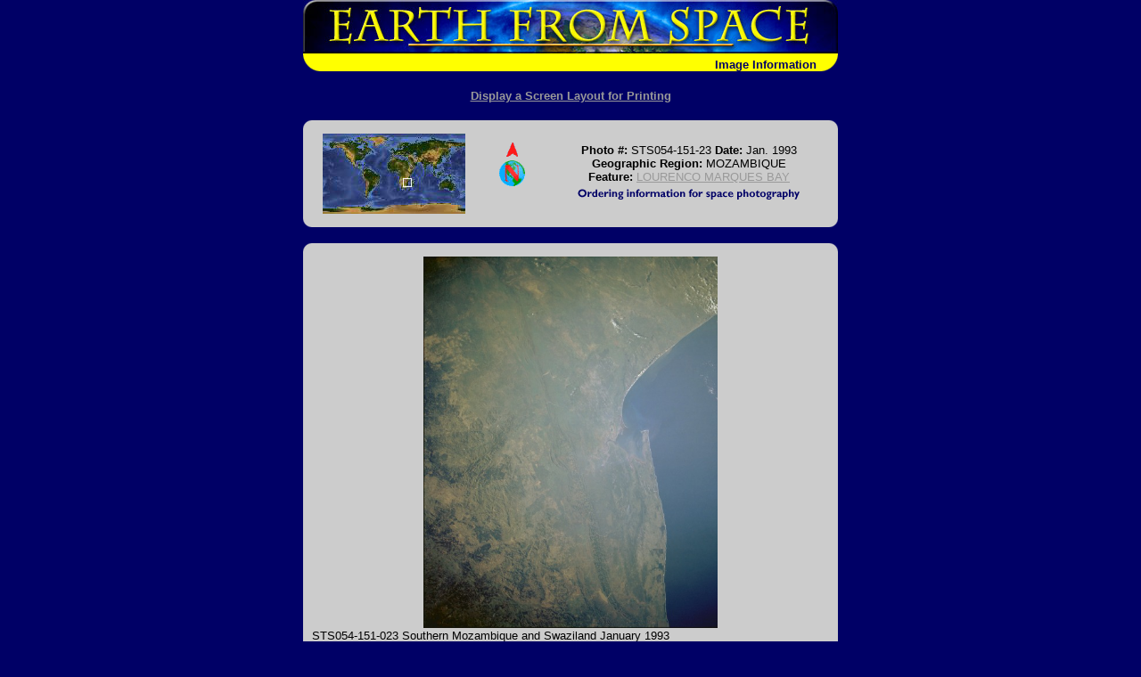

--- FILE ---
content_type: text/html
request_url: https://esrs.jsc.nasa.gov/Collections/EarthFromSpace/photoinfo.pl?PHOTO=STS054-151-23
body_size: 21818
content:
<HTML>
<HEAD><TITLE>Earth from Space - Image Information</TITLE>
<script language="JavaScript">
<!--
function MM_swapImgRestore() { //v2.0
	if (document.MM_swapImgData != null)
		for (var i=0; i<(document.MM_swapImgData.length-1); i+=2)
			document.MM_swapImgData[i].src = document.MM_swapImgData[i+1]; }

function MM_preloadImages() { //v2.0
	if (document.images) {
		var imgFiles = MM_preloadImages.arguments;
		if (document.preloadArray==null) document.preloadArray=new Array();
		var i=document.preloadArray.length;
		with (document) for (var j=0;j<imgFiles.length;j++) if (imgFiles[j].charAt(0)!="#") {
			preloadArray[i] = new Image;
			preloadArray[i++].src = imgFiles[j]; }}}

function MM_swapImage() { //v2.0
	var i,j=0,objStr,obj,swapArray=new Array,oldArray=document.MM_swapImgData;
	for (i=0;i<(MM_swapImage.arguments.length-2);i+=3) {
		objStr = MM_swapImage.arguments[(navigator.appName == 'Netscape')?i:i+1];
		if ((objStr.indexOf('document.layers[')==0 && document.layers==null) || (objStr.indexOf('document.all[')==0 && document.all==null))
			objStr = 'document'+objStr.substring(objStr.lastIndexOf('.'),objStr.length);
		obj=eval(objStr);
		if (obj!=null) {
			swapArray[j++]=obj;
			swapArray[j++]=(oldArray==null || oldArray[j-1]!=obj)?obj.src:oldArray[j];
			obj.src=MM_swapImage.arguments[i+2]; }}
	document.MM_swapImgData=swapArray; //used for restore
}
//-->
</script>
<link rel="stylesheet" type="text/css" href="/Collections/EarthFromSpace/styles.css">
</HEAD>
<BODY bgcolor="#000066" text="#FFFFFF" link="#FFFF00" vlink="#FFFFCC" onLoad="MM_preloadImages('web_images/order2.gif','#940608088170')">
<CENTER>
<TABLE width="600" border="0" cellspacing="0" cellpadding="0">
	<TR>
		<TD colspan="2"><a href="./"><img src="web_images/earth.jpg" width="600" height="60" border="0" alt="Return to Earth From Space Home"></a></TD>
	</TR>
	<TR bgcolor="#FFFF00">
		<TD valign="bottom" align="left"><img src="web_images/corner3.gif" width="20" height="20" align="absbottom" alt="Earth from Space logo"></TD>
		<TD valign="bottom" align="right"><font face="Arial, Helvetica, sans-serif"><b><font color="#000066">Image Information <img src="web_images/corner4.gif" width="20" height="20" align="absbottom" alt="Earth from Space logo"></font></b></font></TD>
	</TR>
</TABLE>
<H2 align="center"><a href="printinfo.pl?PHOTO=STS054-151-23"><font size="-1" face="Arial, Helvetica, sans-serif">Display
a Screen Layout for Printing</font></a></H2>
</CENTER>
<FORM>
<TABLE width="600" border="0" cellspacing="0" cellpadding="0" align="center" bgcolor="#CCCCCC">
	<TR>
		<TD align="left" valign="top"><img src="web_images/graycorner1.gif" width="10" height="10" alt="IMAGE: gray corner"></TD>
		<TD align="left" valign="top">&nbsp;</TD>
		<TD>&nbsp;</TD>
		<TD align="right" valign="top">&nbsp;</TD>
		<TD align="right" valign="top"><img src="web_images/graycorner2.gif" width="10" height="10" alt="IMAGE: gray corner"></TD>
	</TR>
	<TR>
		<TD bgcolor="#CCCCCC">&nbsp; </td>
		<TD align="center"><img src=wmap/90_50.jpg width=160 height=90 border=0 alt="Image: Geographic Location"></TD>
		<TD align="center"><img src=arrow/arrow360.gif width=75 height=75 alt=Direction></TD>
		<TD align="center"><font face="Arial, Helvetica, sans-serif" size="2"><b><font color="#000000">Photo #:</font></b><font color="#000000"> STS054-151-23 <b>Date: </b> Jan. 1993 <br>
		<b>Geographic Region: </b>MOZAMBIQUE <br>
		<b>Feature: </b><a href=query.pl?FEAT=LOURENCO%20MARQUES%20BAY&RESULTS=GRAPHICAL&BOOLCV=OR target=_blank title="Search for other records with &quot;LOURENCO MARQUES BAY&quot;.">LOURENCO MARQUES BAY</a></font><br>
		<a href="vendors2.htm" onMouseOut="MM_swapImgRestore()" onMouseOver="MM_swapImage('document.Image15','document.Image15','web_images/order2.gif','#940608088170')"><img name="Image15" border="0" src="web_images/order.gif" width="272" height="22" alt="Ordering information for space photography"></a></font>
		</TD>
		<TD>&nbsp;</TD>
	</TR>
	<TR>
		<TD align="left" valign="bottom"><img src="web_images/graycorner3.gif" width="10" height="10" alt="IMAGE: gray corner"></TD>
		<TD>&nbsp;</TD>
		<TD>&nbsp;</TD>
		<TD colspan="2" align="right" valign="bottom"><img src="web_images/graycorner4.gif" width="10" height="10" alt="IMAGE: gray corner"></TD>
	</TR>
</TABLE>
<br>
<TABLE width="600" border="0" cellspacing="0" cellpadding="0" bgcolor="#CCCCCC" align="center">
	<TR>
		<TD align="left" valign="top"><img src="web_images/graycorner1.gif" width="10" height="10" alt="Image: gray corner"></TD>
		<TD>&nbsp;</TD>
		<TD align="right" valign="top">&nbsp;</TD>
		<TD align="right" valign="top"><img src="web_images/graycorner2.gif" width="10" height="10" alt="Image: gray corner"></TD>
	</TR>
	<TR>
		<TD>&nbsp;</TD>
<TD colspan=2 align=center valign=middle><A HREF="lores.pl?PHOTO=STS054-151-23"><IMG SRC="/DatabaseImages/EFS/lowres/STS054/STS054-151-23.jpg" width=330 border=0 ALT="View Low-Resolution Image"></a></TD>
		<TD>&nbsp;</TD>
	</TR>
	<TR>
		<TD>&nbsp;</TD>
<!--DEBUG mission:'STS054  ' roll:'151 ' frame;'     23  '-->
<TD colspan=2><font color="#000000" size="2" face="Arial">STS054-151-023  Southern Mozambique and Swaziland  January 1993<br>A striking topographic feature in this synoptic, low-oblique photograph is the prominent north-south-oriented Lebombo Mountains, whose elevations average approximately 2000 feet (610 meters).  Known as the Lebombo monocline, its volcanic rocks are bounded by faults on the west side of the range, and it gradually dips eastward toward the Indian Ocean.  Most of the fairly broad coast plain consists of low-lying, swampy terrain and many poorly drained lakes.  Maputo, the capital city of Mozambique with a population of more than 2 million, is located on the west side of Maputo Bay, the large bay along the southern coast of Mozambique.  (Refer to STS-032-074-024 for a more detailed description of the Maputo area.)  The Pongola River, the major river that drains the coastal plains south of Maputo Bay, and a small sediment plume are visible south of the bay.  Swaziland, one of southern Africa's smallest independent countries, lies immediately west of the Lebombo Mountains, which form the boundary between eastern Swaziland and Mozambique.  Farther west appear the northeast-southwest-trending Barberton Mountains of South Africa's Transvaal.  South Africa forms Swaziland's north, west, and south boundaries.  Because rainfall amounts increase toward the western, higher elevations of Swaziland, the high veld (large solid green area) in western Swaziland receives 45 to 75 inches (110 to 190 centimeters) of annual rainfall, thereby promoting a forest industry of mainly pines and eucalyptus trees.</font></TD>		<TD>&nbsp;</TD>
	</TR>
	<TR> 
		<TD align="left" valign="bottom"><img src="web_images/graycorner3.gif" width="10" height="10" alt="Image: gray corner"></TD>
		<TD>&nbsp;</TD>
		<TD align="right" valign="bottom">&nbsp;</TD>
		<TD align="right" valign="bottom"><img src="web_images/graycorner4.gif" width="10" height="10" alt="Image: gray corner"></TD>
	</TR>
</table>
<br>
<table width="700" border="1" align="center">
	<tr>
		<th align=right id=images><font face="Arial, Helvetica, sans-serif" size="-1">Images:</font></th>
		<td colspan=2 align=left headers=images><font face="Arial, Helvetica, sans-serif" size="-1"><a href="images.pl?photo=STS054-151-23" target=_blank>All Available Images</A> <A HREF="lores.pl?PHOTO=STS054-151-23">Low-Resolution</a> <i>77</i>k<br> </font></td>
	</tr>
	<tr>
		<th align=right id=mission><font face="Arial, Helvetica, sans-serif" size="-1"><a href="/SearchPhotos/Metadata/MissionList.htm" target=_blank>Mission</a>: </font></th>
		<td colspan=2 align=left headers=mission><font face="Arial, Helvetica, sans-serif" size="-1">STS054 &nbsp;<br></font></td>
	</tr>
	<tr>
		<th align=right id=rollframe><font face="Arial, Helvetica, sans-serif" size="-1">Roll - Frame: </font></th>
		<td colspan=2 align=left headers=rollframe><font face="Arial, Helvetica, sans-serif" size="-1">151  <b>-</b>      23  <br></font></td>
	</tr>
	<tr>
		<th align=right id=geoname><font face="Arial, Helvetica, sans-serif" size="-1"><a href=/SearchPhotos/Metadata/geon.htm target=_blank>Geographical Name</a>: </font></th>
		<td colspan=2 align=left headers=geoname><font face="Arial, Helvetica, sans-serif" size="-1">MOZAMBIQUE &nbsp;<br></font></td>
	</tr>
	<tr>
		<th align=right id=feat><font face="Arial, Helvetica, sans-serif" size="-1"><a href=/SearchPhotos/Metadata/feat.htm target=_blank>Features</a>: </font></th>
		<td colspan=2 align=left headers=feat><font face="Arial, Helvetica, sans-serif" size="-1"><a href=query.pl?FEAT=LOURENCO%20MARQUES%20BAY&RESULTS=GRAPHICAL&BOOLCV=OR target=_blank title="Search for other records with &quot;LOURENCO MARQUES BAY&quot;.">LOURENCO MARQUES BAY</a> &nbsp;<br></font></td>
	</tr>
	<tr>
		<th align=right id=centerlatlon><font face="Arial, Helvetica, sans-serif" size="-1"><a href=/SearchPhotos/Metadata/LatLon.htm target=_blank>Center Lat x Lon</a>: </font></th>
		<td colspan=2 align=left headers=centerlatlon><font face="Arial, Helvetica, sans-serif" size="-1">26S x 33.0E<br></font></td>
	</tr>
	<tr>
		<th align=right width="33%" id=filmexp><font face="Arial, Helvetica, sans-serif" size="-1"><a href=/SearchPhotos/Metadata/expo.htm target=_blank>Film Exposure</a>: </font></th>
		<td align=left headers=filmexp><font face="Arial, Helvetica, sans-serif" size="-1">N &nbsp;</font></td>
		<td align=left width="33%" headers=filmexp><font face="Arial, Helvetica, sans-serif" size="-1"><i>N=Normal exposure, U=Under exposed, O=Over exposed, F=out of Focus</i><br></font></td> 
	</tr>
	<tr>
		<th align=right nowrap id=cloudcover><font face="Arial, Helvetica, sans-serif" size="-1"><a href=/SearchPhotos/Metadata/cldp.htm target=_blank>Percentage of Cloud Cover-CLDP</a>: </font></th> 
		<td align=left headers=cloudcover><font face="Arial, Helvetica, sans-serif" size="-1">5<br></font></td>
		<td>&nbsp;</td>
	</tr>
	<tr>
		<th align=right nowrap id=camera><font face="Arial, Helvetica, sans-serif" size="-1"><a href="/FAQ/#camera" target=_blank>Camera</a>: </font></th> 
		<td align=left headers=camera><font face="Arial, Helvetica, sans-serif" size="-1">LH<br></font></td>
		<td>&nbsp;</td>
	</tr>
	<tr>
		<th align=right id=cameratilt><font face="Arial, Helvetica, sans-serif" size="-1"><a href=/SearchPhotos/Metadata/tilt.htm target=_blank>Camera Tilt</a>: </font></th>
		<td align=left headers=cameratilt><font face="Arial, Helvetica, sans-serif" size="-1">LO &nbsp;</font></td>
		<td align=left headers=cameratilt><font face="Arial, Helvetica, sans-serif" size="-1"><i>LO=Low Oblique, HO=High Oblique, NV=Near Vertical</i><br></font></td>
	</tr>
	<tr>
		<th align=right id=focallength><font face="Arial, Helvetica, sans-serif" size="-1">Camera Focal Length: </font></th> 
		<td align=left headers=focallength><font face="Arial, Helvetica, sans-serif" size="-1">90 &nbsp;<br></font></td> 
		<td>&nbsp;</td>
	</tr>
	<tr>
		<th align=right id=lookdir><font face="Arial, Helvetica, sans-serif" size="-1"><a href=/SearchPhotos/Metadata/north.htm target=_blank>Nadir to Photo Center Direction</a>: </font></th> 
		<td align=left headers=lookdir><font face="Arial, Helvetica, sans-serif" size="-1"> &nbsp;</font></td> 
		<td align=left headers=lookdir><font face="Arial, Helvetica, sans-serif" size="-1"><i>The direction from the nadir to the center point, N=North, S=South, E=East, W=West</i><br></font></td> 
	</tr>
	<tr>
		<th align=right id=stereo><font face="Arial, Helvetica, sans-serif" size="-1"><a href="/SearchPhotos/Metadata/steo.htm" target=_blank>Stereo</a>?: </font></th> 
		<td align=left headers=stereo><font face="Arial, Helvetica, sans-serif" size="-1">N &nbsp;</font>
		<td align=left headers=stereo><font face="Arial, Helvetica, sans-serif" size="-1"><i>Y=Yes there is an adjacent picture of the same area, N=No there isn't</i> <br></font></td>
	</tr>
	<tr>
		<th align=right id=orbitnum><font face="Arial, Helvetica, sans-serif" size="-1">Orbit Number: </font></th>
		<td align=left headers=orbitnum><font face="Arial, Helvetica, sans-serif" size="-1"> &nbsp;<br></font></td>
		<td>&nbsp;</td>
	</tr>
	<tr>
		<th align=right id=date><font face="Arial, Helvetica, sans-serif" size="-1"><a href=/SearchPhotos/Metadata/pdate.htm target=_blank>Date</a>: </font></th>
		<td align=left headers=date><font face="Arial, Helvetica, sans-serif" size="-1">199301__ &nbsp;</font></td>
		<td align=left headers=date><font face="Arial, Helvetica, sans-serif" size="-1"><i>YYYYMMDD</i><br></font></td>
	</tr>
	<tr>
		<th align=right id=time><font face="Arial, Helvetica, sans-serif" size="-1">Time: </font></th>
		<td align=left headers=time><font face="Arial, Helvetica, sans-serif" size="-1"> &nbsp;</font></td>
		<td align=left headers=time><font face="Arial, Helvetica, sans-serif" size="-1"><i>GMT HHMMSS</i><br></font></td>
	</tr>
	<tr>
		<th align=right id=nadirlat><font face="Arial, Helvetica, sans-serif" size="-1">Nadir Lat: </font></th>
		<td align=left headers=nadirlat><font face="Arial, Helvetica, sans-serif" size="-1">N &nbsp;<br></font></td>
		<td><font face="Arial, Helvetica, sans-serif" size="-1"><i>Latitude of suborbital point of spacecraft</i></font></td>
	</tr>
	<tr>
		<th align=right id=nadirlon><font face="Arial, Helvetica, sans-serif" size="-1">Nadir Lon: </font></th>
		<td align=left headers=nadirlon><font face="Arial, Helvetica, sans-serif" size="-1">E &nbsp;<br></font></td></td>
		<td><font face="Arial, Helvetica, sans-serif" size="-1"><i>Longitude of suborbital point of spacecraft</i></font></td>
	</tr>
	<tr>
		<th align=right id=sunazimuth><font face="Arial, Helvetica, sans-serif" size="-1"><a href=/SearchPhotos/Metadata/north.htm target=_blank>Sun Azimuth</a>: </font></th>
		<td align=left headers=sunazimuth><font face="Arial, Helvetica, sans-serif" size="-1"> &nbsp;</font></td> 
		<td align=left headers=sunazimuth><font face="Arial, Helvetica, sans-serif" size="-1"><i>Clockwise angle in degrees from north to the sun measured at the nadir point</i><br></font></td> 
	</tr>
	<tr>
		<th align=right id=spacecraft><font face="Arial, Helvetica, sans-serif" size="-1">Space Craft Altitude: </font></th> 
		<td align=left headers=spacecraft><font face="Arial, Helvetica, sans-serif" size="-1"> &nbsp;</font> </td>
		<td align=left headers=spacecraft><font face="Arial, Helvetica, sans-serif" size="-1"><i>nautical miles</i><br></font></td> 
	</tr>
	<tr>
		<th align=right id=sunelevation><font face="Arial, Helvetica, sans-serif" size="-1">Sun Elevation: </font></th> 
		<td align=left headers=sunelevation><font face="Arial, Helvetica, sans-serif" size="-1"> &nbsp;</font></td> 
		<td align=left headers=sunelevation><font face="Arial, Helvetica, sans-serif" size="-1"><i>Angle in degrees between the horizon and the sun, measured at the nadir point</i><br></font></td>
	</tr>
	<tr>
		<th align=right id=landviews><font face="Arial, Helvetica, sans-serif" size="-1">Land Views: </font></th> 
		<td align=left colspan=2 headers=landviews><font face="Arial, Helvetica, sans-serif" size="-1"><a href=query.pl?LANDVIEW=MOUNTAIN&RESULTS=GRAPHICAL&BOOLCV=OR target=_blank title="Search for other records with &quot;MOUNTAIN&quot;.">MOUNTAIN</a>, <a href=query.pl?LANDVIEW=COAST&RESULTS=GRAPHICAL&BOOLCV=OR target=_blank title="Search for other records with &quot;COAST&quot;.">COAST</a>, <a href=query.pl?LANDVIEW=PENINSULA&RESULTS=GRAPHICAL&BOOLCV=OR target=_blank title="Search for other records with &quot;PENINSULA&quot;.">PENINSULA</a>, <a href=query.pl?LANDVIEW=FOREST&RESULTS=GRAPHICAL&BOOLCV=OR target=_blank title="Search for other records with &quot;FOREST&quot;.">FOREST</a>, <a href=query.pl?LANDVIEW=PLAIN&RESULTS=GRAPHICAL&BOOLCV=OR target=_blank title="Search for other records with &quot;PLAIN&quot;.">PLAIN</a> &nbsp;<br></font></td> 
	</tr>
	<tr>
		<th align=right id=waterviews><font face="Arial, Helvetica, sans-serif" size="-1">Water Views: </font></th> 
		<td align=left colspan=2 headers=waterviews><font face="Arial, Helvetica, sans-serif" size="-1"><a href=query.pl?WATERVIEW=BAY&RESULTS=GRAPHICAL&BOOLCV=OR target=_blank title="Search for other records with &quot;BAY&quot;.">BAY</a>, <a href=query.pl?WATERVIEW=RIVER&RESULTS=GRAPHICAL&BOOLCV=OR target=_blank title="Search for other records with &quot;RIVER&quot;.">RIVER</a>, <a href=query.pl?WATERVIEW=CHANNEL&RESULTS=GRAPHICAL&BOOLCV=OR target=_blank title="Search for other records with &quot;CHANNEL&quot;.">CHANNEL</a>, <a href=query.pl?WATERVIEW=ESTUARY&RESULTS=GRAPHICAL&BOOLCV=OR target=_blank title="Search for other records with &quot;ESTUARY&quot;.">ESTUARY</a>, <a href=query.pl?WATERVIEW=SEDIMENT&RESULTS=GRAPHICAL&BOOLCV=OR target=_blank title="Search for other records with &quot;SEDIMENT&quot;.">SEDIMENT</a>, <a href=query.pl?WATERVIEW=RESERVOIR&RESULTS=GRAPHICAL&BOOLCV=OR target=_blank title="Search for other records with &quot;RESERVOIR&quot;.">RESERVOIR</a> &nbsp;<br></font></td> 
	</tr>
	<tr>
		<th align=right id=atmosphere><font face="Arial, Helvetica, sans-serif" size="-1">Atmosphere Views: </font></th> 
		<td align=left colspan=2 headers=atmosphere><font face="Arial, Helvetica, sans-serif" size="-1"> &nbsp;<br></font></td> 
	</tr>
	<tr>
		<th align=right id=manmade><font face="Arial, Helvetica, sans-serif" size="-1">Man Made Views: </font></th> 
		<td align=left colspan=2 headers=manmade><font face="Arial, Helvetica, sans-serif" size="-1"><a href=query.pl?MMVIEW=AGRICULTURE&RESULTS=GRAPHICAL&BOOLCV=OR target=_blank title="Search for other records with &quot;AGRICULTURE&quot;.">AGRICULTURE</a>, <a href=query.pl?MMVIEW=DAM&RESULTS=GRAPHICAL&BOOLCV=OR target=_blank title="Search for other records with &quot;DAM&quot;.">DAM</a>, <a href=query.pl?MMVIEW=URBAN%20AREA&RESULTS=GRAPHICAL&BOOLCV=OR target=_blank title="Search for other records with &quot;URBAN AREA&quot;.">URBAN AREA</a> &nbsp;<br></font></td> 
	</tr>
	<tr>
		<th align=right id=cityviews><font face="Arial, Helvetica, sans-serif" size="-1">City Views: </font></th> 
		<td align=left colspan=2 headers=cityviews><font face="Arial, Helvetica, sans-serif" size="-1"> &nbsp;<br></font></td> 
	</tr>
</table>
</form>
<center>
<font face="Arial, Helvetica, sans-serif" size="-1">
<b>Photo is not associated with any sequences</b><br>
</font>
</center>
<br><br>
<table width=600 align="center" role="presentation">
  <tr>
    <!--td align=CENTER><font face="Arial, Helvetica, sans-serif"><a href="http://spaceflight.nasa.gov/" target=_blank>NASA Human<br>Space Flight</a></font></td-->
    <td align=CENTER><font face="Arial, Helvetica, sans-serif"><a href="https://www.nasa.gov/" target=_blank>NASA<br>Home Page</a></font></td>
    <td align=CENTER><font face="Arial, Helvetica, sans-serif"><a href="https://www.jsc.nasa.gov/" target=_blank>JSC<br>Home Page</a></font></td>
    <!--td align=CENTER><font face="Arial, Helvetica, sans-serif"><a href="http://nix.nasa.gov/" target=_blank>NASA<br>Image eXchange</a></font></td-->
    <td align=CENTER><font face="Arial, Helvetica, sans-serif"><a href="https://images.nasa.gov/" target=_blank>JSC Digital<br>Image Collection</a></font></td>
    <td align=CENTER><font face="Arial, Helvetica, sans-serif"><a href="/" target=_blank>Earth Science &amp;<br>Remote Sensing</a></font></td>
  </tr>
</table>
<br>

</div> <!--main-->
</div> <!--wrap-->

<div>
<!-- ======================================= -->
<!-- Put server notices here for display on the bottom of web pages. -->
<div style="color:#B00; background-color:white; text-align:center; visibility:visible"></div>
<!-- ======================================= -->

<div class="footer1" style="color:black">
	<div class="container-fluid" style="padding: 0; width: 100%; margin-top: 10px;">
		<div class="row" style="margin: 0 auto;">
			<div class="col-xs-2 col-sm-2 col-md-2 col-lg-3" style="padding-left: 0; padding-right: 0;">
				<a href="https://www.nasa.gov" target="_blank" rel="noopener"><img src="/images/nasa-logo.png" style="float:right; width:90px;" alt="NASA meatball logo"></a>
			</div>
			<div class="col-xs-8 col-sm-8 col-md-8 col-lg-6" style="margin: auto; text-align: left">
				This service is provided by the <a href="https://www.nasa.gov/mission_pages/station/main/index.html" target="_blank" rel="noopener">International Space Station</a> program and the <a href="/ESRS/" target="_blank" rel="noopener">JSC Earth Science &amp; Remote Sensing Unit</a>, <a href="https://ares.jsc.nasa.gov" target="_blank" rel="noopener">ARES Division</a>, Exploration Integration Science Directorate.
			</div>
			<div class="col-xs-2 col-sm-1 col-md-1 col-lg-2" style="padding-left: 0; padding-right: 0;">
				<a href="/ESRS/"><img src="/images/ESRS-2022-small.png" style="float:left; margin-top:-190px; width:88px" alt="ESRS logo"></a>
			</div>
		</div>
	</div>
	<div class="footer-notes">
			NASA Responsible Official: <a href="mailto:sabrina.n.martinez@nasa.gov">Sabrina N. Martinez</a>&nbsp;&#124;&nbsp;
			Curator/Contact: <a href="mailto:jsc-earthweb@mail.nasa.gov?Subject=Gateway%20to%20Astronaut%20Photography%20of%20Earth" target="_top">jsc-earthweb@mail.nasa.gov</a> &nbsp;&#124;&nbsp;
			<a href="/FAQ/default.htm#terms">Terms of Use</a> &nbsp;&#124;&nbsp;
			<a href="https://www.nasa.gov/privacy/">NASA Web Privacy Policy &amp; Important Notices</a> &nbsp;&#124;&nbsp;
			<a href="https://www.nasa.gov/accessibility/">Accessibility</a> &nbsp;&#124;&nbsp;
			<a href="/govLinks.htm">Policies &amp; Contacts</a> &nbsp;&#124;&nbsp;
			Server: 1
	</div>
</div>
</div>
<!--#include file="/ServerSpecific/Pulse.inc"-->
</body></html>